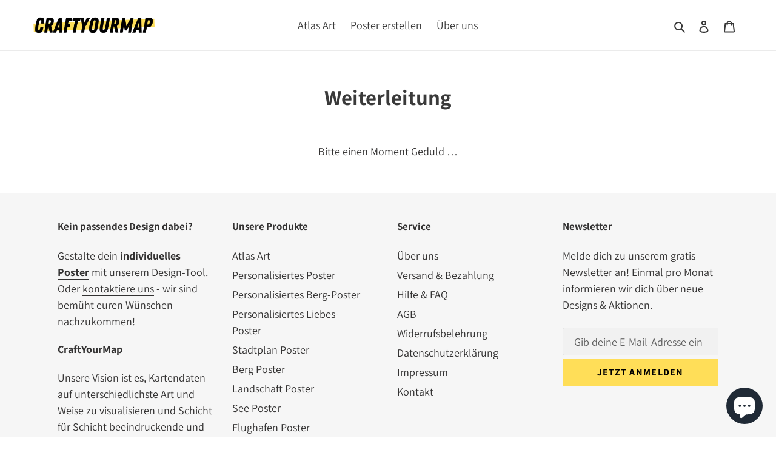

--- FILE ---
content_type: application/javascript
request_url: https://ecommplugins-trustboxsettings.trustpilot.com/craftyourmap.myshopify.com.js?settings=1643824911339&shop=craftyourmap.myshopify.com
body_size: 216
content:
const trustpilot_trustbox_settings = {"trustboxes":[],"activeTrustbox":0,"pageUrls":{"landing":"https://craftyourmap.myshopify.com","category":"https://craftyourmap.myshopify.com/collections/individualisierbar","product":"https://craftyourmap.myshopify.com/products/aachen-poster-minimal"}};
dispatchEvent(new CustomEvent('trustpilotTrustboxSettingsLoaded'));